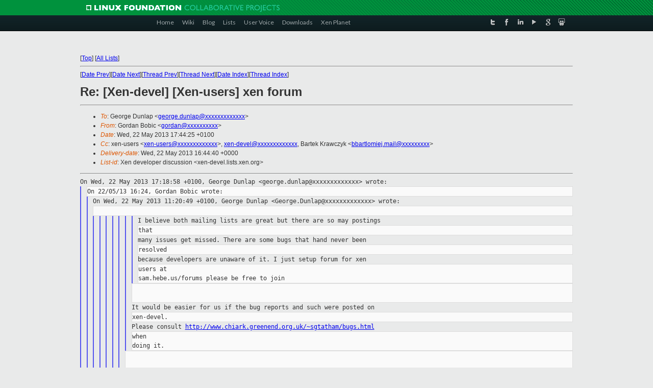

--- FILE ---
content_type: text/html
request_url: https://old-list-archives.xen.org/archives/html/xen-devel/2013-05/msg02240.html
body_size: 6541
content:
<!-- MHonArc v2.6.16 -->
<!--X-Subject: Re: [Xen&#45;devel] [Xen&#45;users] xen forum -->
<!--X-From-R13: Ubeqna Pbovp <tbeqnaNobovpu.arg> -->
<!--X-Date: Wed, 22 May 2013 16:44:31 +0000 -->
<!--X-Message-Id: ac5bc11f574742a24588fd3d2fa6640e@mail.shatteredsilicon.net -->
<!--X-Content-Type: text/plain -->
<!--X-Reference: CAHyyzzTwf3ue2iVyH12ftCQ6g7MC5Ny6yXhCWkhfBmegadt_FQ@mail.gmail.com -->
<!--X-Reference: 20130521142917.GO492@phenom.dumpdata.com -->
<!--X-Reference: b826a8c36e20fbe4a24cc7ee82dae37f@mail.shatteredsilicon.net -->
<!--X-Reference: 1369148674.21246.92.camel@zakaz.uk.xensource.com -->
<!--X-Reference: CAFp_H4vqFyNN&#45;ZPTo&#45;C2rN6_j1DsXWWPugNM8du9Ssa+V1FHAQ@mail.gmail.com -->
<!--X-Reference: 519C6BC4.2050506@bobich.net -->
<!--X-Reference: CAFLBxZZW0G=NkD0iPMAiHy9Z_rvbQvALKOUm4XLYW63UeDbHpQ@mail.gmail.com -->
<!--X-Reference: 34e3b0bdf844412d2f7b65568b26459c@mail.shatteredsilicon.net -->
<!--X-Reference: 519CEFF2.1050306@eu.citrix.com -->
<!--X-Head-End-->
<!DOCTYPE html PUBLIC "-//W3C//DTD XHTML 1.0 Transitional//EN" "http://www.w3.org/TR/xhtml1/DTD/xhtml1-transitional.dtd">
<html xmlns="http://www.w3.org/1999/xhtml">
<head>
<meta http-equiv="Content-Type" content="text/html; charset=utf-8" />
<title>Xen project Mailing List</title>
</head>
<body bgcolor="#E9EAEA">
        
<link href="/archives/html/images/favicon.ico" rel="shortcut icon" type="image/vnd.microsoft.icon" />

<link href="/archives/html/css/layout.css" rel="stylesheet" type="text/css"/>

<link href="/archives/html/css/base.css" rel="stylesheet" type="text/css"/>
<link href="/archives/html/css/style1.css" rel="stylesheet" type="text/css"/>
<link href="/archives/html/css/menus.css" rel="stylesheet" type="text/css"/>
<link href="/archives/html/css/menus1.css" rel="stylesheet" type="text/css"/>
<link href='https://fonts.googleapis.com/css?family=Lato:400,700' rel='stylesheet' type='text/css'> 


<div class="green-header">
	<div class="mywrapper myclearfix">
		<img alt="" src="/archives/html/images/linux-foundation.png">
	</div>
</div>


<div class="myclearfix" id="mytoolbar">
	<div class="mywrapper myclearfix">
		<div class="float-left">				
			<div class="module smalltopmenu  deepest">
			<ul class="menu menu-line">
				<li class="level1 item435 active current"><a class="level1 active current" href="http://www.xenproject.org/"><span>Home</span></a></li>
				<li class="level1 item506"><a href="http://wiki.xenproject.org" class="item1 level1"><span>Wiki</span></a></li>
				<li class="level1 item507"><a href="http://blog.xenproject.org" class="item2 level1"><span>Blog</span></a></li>
				<li class="level1 item517"><a href="http://lists.xenproject.org" class="item3 level1"><span>Lists</span></a></li>
				<li class="level1 item508"><a href="http://xenorg.uservoice.com" class="item4 level1"><span>User Voice</span></a></li>
				<li class="level1 item509"><a href="http://www.xenproject.org/downloads.html" class="item5 level1"><span>Downloads</span></a></li>
				<li class="level1 item510"><a href="http://www.xenproject.org/xen-planet.html" class="item6 level1"><span>Xen Planet</span></a></li></ul>		
			</div>				
		</div>
							
		<div class="float-right"><div class="module socialmenu  deepest">
			<ul class="menu menu-line">
				<li class="level1 item511"><a href="https://twitter.com/xen_org" class="twitter level1"><span><span style="background-image: url('/archives/html/images/twitter-icon.png');" class="icon"> </span>Twitter</span></a></li>
				<li class="level1 item512"><a href="https://www.facebook.com/pages/The-Xen-Project/181712638644349" class="facebook level1"><span><span style="background-image: url('/archives/html/images/facebook-icon.png');" class="icon"> </span>Facebook</span></a></li>
				<li class="level1 item513"><a href="http://www.linkedin.com/groups?home=&amp;gid=167190" class="linkedin level1"><span><span style="background-image: url('/archives/html/images/linkedin-icon.png');" class="icon"> </span>LinkedIn</span></a></li>
				<li class="level1 item514"><a href="http://vimeo.com/channels/xen" class="vimeo level1"><span><span style="background-image: url('/archives/html/images/vimeo-icon.png');" class="icon"> </span>Vimeo</span></a></li>
				<li class="level1 item515"><a href="https://plus.google.com/b/109906712194947644104/109906712194947644104/about" class="googleplus level1"><span><span style="background-image: url('/archives/html/images/googleplus-icon.png');" class="icon"> </span>Google Plus</span></a></li>
				<li class="level1 item516"><a href="http://slideshare.net/xen_com_mgr/presentations" class="slideshare level1"><span><span style="background-image: url('/archives/html/images/slideshare-icon.png');" class="icon"> </span>Slideshare</span></a></li>
			</ul>		
			</div>
		</div>
	</div>
</div>
    

<p>&nbsp;</p>
<table cellpadding="0" align="center" width="970px">
  <tr>
    <td>
    <!-- start main -->



<div class="metaIdxNav">
<nobr>[<a href="../">Top</a>]</nobr>
<nobr>[<a href="/archives/html/">All Lists</a>]</nobr>
</div>
</center>
<!--X-Body-Begin-->
<!--X-User-Header-->
<!--X-User-Header-End-->
<!--X-TopPNI-->
<hr>
[<a href="msg02239.html">Date Prev</a>][<a href="msg02241.html">Date Next</a>][<a href="msg02228.html">Thread Prev</a>][<a href="msg02338.html">Thread Next</a>][<a href="index.html#02240">Date Index</a>][<a href="threads.html#02240">Thread Index</a>]
<!--X-TopPNI-End-->
<!--X-MsgBody-->
<!--X-Subject-Header-Begin-->
<h1>Re: [Xen-devel] [Xen-users] xen forum</h1>
<hr>
<!--X-Subject-Header-End-->
<!--X-Head-of-Message-->
<ul>
<li><em>To</em>: George Dunlap &lt;<a href="mailto:george.dunlap@DOMAIN.HIDDEN">george.dunlap@xxxxxxxxxxxxx</a>&gt;</li>
<li><em>From</em>: Gordan Bobic &lt;<a href="mailto:gordan@DOMAIN.HIDDEN">gordan@xxxxxxxxxx</a>&gt;</li>
<li><em>Date</em>: Wed, 22 May 2013 17:44:25 +0100</li>
<li><em>Cc</em>: xen-users &lt;<a href="mailto:xen-users@DOMAIN.HIDDEN">xen-users@xxxxxxxxxxxxx</a>&gt;, <a href="mailto:xen-devel@DOMAIN.HIDDEN">xen-devel@xxxxxxxxxxxxx</a>,	Bartek Krawczyk &lt;<a href="mailto:bbartlomiej.mail@DOMAIN.HIDDEN">bbartlomiej.mail@xxxxxxxxx</a>&gt;</li>
<li><em>Delivery-date</em>: Wed, 22 May 2013 16:44:40 +0000</li>
<li><em>List-id</em>: Xen developer discussion &lt;xen-devel.lists.xen.org&gt;</li>
</ul>
<!--X-Head-of-Message-End-->
<!--X-Head-Body-Sep-Begin-->
<hr>
<!--X-Head-Body-Sep-End-->
<!--X-Body-of-Message-->
<tt>On Wed, 22 May 2013 17:18:58 +0100, George Dunlap 
</tt><tt>&lt;george.dunlap@xxxxxxxxxxxxx&gt; wrote:
</tt><blockquote style="border-left: #5555EE solid 0.2em; margin: 0em; padding-left: 0.85em"><pre style="margin: 0em;">
On 22/05/13 16:24, Gordan Bobic wrote:
</pre><blockquote style="border-left: #5555EE solid 0.2em; margin: 0em; padding-left: 0.85em"><tt>On Wed, 22 May 2013 11:20:49 +0100, George Dunlap 
</tt><tt>&lt;George.Dunlap@xxxxxxxxxxxxx&gt; wrote:
</tt><pre style="margin: 0em;">

</pre><blockquote style="border-left: #5555EE solid 0.2em; margin: 0em; padding-left: 0.85em"><blockquote style="border-left: #5555EE solid 0.2em; margin: 0em; padding-left: 0.85em"><blockquote style="border-left: #5555EE solid 0.2em; margin: 0em; padding-left: 0.85em"><blockquote style="border-left: #5555EE solid 0.2em; margin: 0em; padding-left: 0.85em"><blockquote style="border-left: #5555EE solid 0.2em; margin: 0em; padding-left: 0.85em"><blockquote style="border-left: #5555EE solid 0.2em; margin: 0em; padding-left: 0.85em"><blockquote style="border-left: #5555EE solid 0.2em; margin: 0em; padding-left: 0.85em"><tt>I believe both mailing lists are great but there are so may 
</tt><tt>postings
</tt><pre style="margin: 0em;">
that
</pre><tt>many issues get missed. There are some bugs that hand never 
</tt><tt>been
</tt><pre style="margin: 0em;">
resolved
</pre><tt>because developers are unaware of it. I just setup forum for 
</tt><tt>xen
</tt><pre style="margin: 0em;">
users at
sam.hebe.us/forums please be free to join
</pre></blockquote><pre style="margin: 0em;">


</pre><tt>It would be easier for us if the bug reports and such were 
</tt><tt>posted on
</tt><pre style="margin: 0em;">
xen-devel.
</pre><tt>Please consult 
</tt><tt><a  rel="nofollow" href="http://www.chiark.greenend.org.uk/~sgtatham/bugs.html">http://www.chiark.greenend.org.uk/~sgtatham/bugs.html</a>
</tt><pre style="margin: 0em;">
when
doing it.
</pre></blockquote><pre style="margin: 0em;">


</pre><tt>  Surely a bug-tracking system that emails all reports to 
</tt><tt>xen-devel
</tt><tt>  automatically would cover the best of both worlds, would it 
</tt><tt>not?
</tt></blockquote><pre style="margin: 0em;">


</pre><tt>Not unless developers can reply to the bug by hitting reply in 
</tt><tt>their
</tt><pre style="margin: 0em;">
MUA.
</pre></blockquote><pre style="margin: 0em;">


Please drop the forum idea. Xen should use a proper bug tracking
system like Bugzilla (which allows replying to bugs by clicking
&quot;Reply&quot; in MUA).
</pre><tt>Take a look at: 
</tt><tt><a  rel="nofollow" href="http://www.bugzilla.org/docs/4.0/en/html/api/email_in.html">http://www.bugzilla.org/docs/4.0/en/html/api/email_in.html</a>
</tt></blockquote><pre style="margin: 0em;">


+1

</pre><tt>Along with a wiki for documentation that is actually kept updated 
</tt><tt>when
</tt><tt>features are added/removed/changed and more importantly, that 
</tt><tt>clearly states
</tt><tt>if/when obvious features are unexpectedly and conspicuously 
</tt><tt>missing (e.g.
</tt><pre style="margin: 0em;">
domU config file method of passing multiple USB devices to domU).
</pre></blockquote><pre style="margin: 0em;">

</pre><tt>So the thing here is that I don't think any of the active 
</tt><tt>developers
</tt><pre style="margin: 0em;">
knew there was that limitation.  As soon as I discovered it, I just
</pre><tt>fixed it (which is why 4.3 will have support for passing multiple 
</tt><tt>USB
</tt><pre style="margin: 0em;">
devices in the config file).

</pre><tt>If you find other obvious missing features like that, please 
</tt><tt>mention
</tt><tt>them on the list, and/or suggest them in the xen.org uservoice 
</tt><tt>page:
</tt><pre style="margin: 0em;">
 <a  rel="nofollow" href="http://xenorg.uservoice.com">http://xenorg.uservoice.com</a>
</pre></blockquote><pre style="margin: 0em;">

Somebody mentioned it before. Here's a thread from 2009:
<a  rel="nofollow" href="http://lists.xen.org/archives/html/xen-users/2009-10/msg00010.html">http://lists.xen.org/archives/html/xen-users/2009-10/msg00010.html</a>

I think you are further strengthening the case for the list being
too leaky as a method of reporting things like this.
</pre></blockquote><pre style="margin: 0em;">

The question isn't about it being leaky, the question is attracting
the attention of someone who can do something about it.  If someone
had posted this on our bugzilla four years ago,
</pre></blockquote><pre style="margin: 0em;">

Oh wait - they did. And it was 6 years ago:
<a  rel="nofollow" href="http://bugzilla.xensource.com/bugzilla/show_bug.cgi?id=907">http://bugzilla.xensource.com/bugzilla/show_bug.cgi?id=907</a>

</pre><blockquote style="border-left: #5555EE solid 0.2em; margin: 0em; padding-left: 0.85em"><pre style="margin: 0em;">
it would also still be
</pre><tt>there today -- unless someone had actively looked through the list 
</tt><tt>and
</tt><pre style="margin: 0em;">
brought it to someone's attention.  That e-mail was on the xen-users
mailing list -- not the best place unfortunately for getting the
</pre><tt>attention of developers.  If no one did that for xen-users, why do 
</tt><tt>you
</tt><pre style="margin: 0em;">
think they would do it for a bugzilla?
</pre></blockquote><pre style="margin: 0em;">

The only point I can see being made here that the problem isn't the
medium but the attitude. With the list it is easy to ignore things.
With a bug tracking system, at least there is some kind of a sanely
organized database where issues can be tracked without relying
on chaos and random chance for something to get noticed.

</pre><blockquote style="border-left: #5555EE solid 0.2em; margin: 0em; padding-left: 0.85em"><pre style="margin: 0em;">
What full-time developers typically do is to go through the xen-devel
mailing list every day looking for e-mails that are relevant to them.
When they find a bug report they think pertains to them, they put it
</pre><tt>on their personal list and ask more questions about it to determine 
</tt><tt>if
</tt><tt>it really is a bug, and if it really has to do with something in 
</tt><tt>their
</tt><pre style="margin: 0em;">
own area or in someone else's.  When they determine that it is a bug
and is in their area, they put it on their list of things to fix, and
get to it when it fits with their current priorities.

The key process in this step is &quot;detecting signal in the noise&quot; --
finding what's relevant in what's not relevant.  On a mailing list,
the &quot;signal to noise&quot; ratio is a function of how many messages there
are and what percentage of them pertain to you; as Xen grows as as
project, that ratio is lower, and so mail is sometimes dropped.
</pre></blockquote><pre style="margin: 0em;">

OK, then how about this: Have a bug tracking system with different
project sub-sections explicitly definced (e.g. usb passthrough,
pci passthrough, memory management, documentation, etc.) and each
developer can be assigned to one of those groups. That way when
a user files a bug report, they get an email about it if they
are working on that particular subsystem. It means they don't get
all the noise about the other subsystems they aren't familiar with.

With a single mailing list containing everything, signal is much
more difficult to pick out.

Unless you are trying to make the point that bug reports being
more easily ignorable is a good thing, in which case I give up. :)

</pre><blockquote style="border-left: #5555EE solid 0.2em; margin: 0em; padding-left: 0.85em"><pre style="margin: 0em;">
But the problem isn't actually better on a bugzilla.  If I'm scanning
through bugs, I still need to find out which bugs are relevant to me.
The &quot;signal to noise&quot; ratio in this case, however, is the number of
</pre><tt>open bugs -- which will grow linearly with time, as opposed to being 
</tt><tt>a
</tt><pre style="margin: 0em;">
constant based on the size of the project.

What bugzilla is *worse* for is discussing what the problem is and
</pre><tt>coming up with a solution.  Mail is much more suited for that 
</tt><tt>purpose.
</tt></blockquote><pre style="margin: 0em;">

The two are not mutually exclusive. It has been pointed out that
Bugzilla has a 2-way mail API.

</pre><blockquote style="border-left: #5555EE solid 0.2em; margin: 0em; padding-left: 0.85em"><pre style="margin: 0em;">
What we need is people who report / complain about bugs / deficiences
in a constructive way.
</pre></blockquote><pre style="margin: 0em;">

More like nag about a problem enough to get somebody to pay attention
and hope that the attention it gets isn't being added to the killfile.

</pre><blockquote style="border-left: #5555EE solid 0.2em; margin: 0em; padding-left: 0.85em"><pre style="margin: 0em;">
Ideally the reporter would keep &quot;Keep bugging
the list every so often until I'm told 'No'&quot; on their own to-do list.
</pre></blockquote><pre style="margin: 0em;">

This sounds to me very much like a method for filtering bugs not
by relevance but by reporter persistence. Is that _really_ the
image this project wants to have regarding it's view on how seriously
bug reports are taken?

</pre><blockquote style="border-left: #5555EE solid 0.2em; margin: 0em; padding-left: 0.85em"><pre style="margin: 0em;">
It would also be great if we had more experienced users helping to
make bug reports better, and then helping bring bug reports /
deficiencies to the attention of appropriate maintainers and
</pre><tt>developers.  Pasi I know has played this role, but it wouldn't hurt 
</tt><tt>to
</tt><pre style="margin: 0em;">
have more people get an idea who might be the best person to talk to
about a particular issue.
</pre></blockquote><pre style="margin: 0em;">

I think these are separate issues. A bug minder is really a different
responsibility from somebody primarily dealing with helping users
get things working. Unless most users asking for help are failing to
get things working due to a bug (which would be a rather damning
evaluation of the bugginess of the project given the list bandwidth).

Gordan

_______________________________________________
Xen-devel mailing list
Xen-devel@xxxxxxxxxxxxx
<a  rel="nofollow" href="http://lists.xen.org/xen-devel">http://lists.xen.org/xen-devel</a>

</pre>
<!--X-Body-of-Message-End-->
<!--X-MsgBody-End-->
<!--X-Follow-Ups-->
<hr>
<ul><li><strong>Follow-Ups</strong>:
<ul>
<li><strong><a name="02338" href="msg02338.html">Re: [Xen-devel] [Xen-users] xen forum</a></strong>
<ul><li><em>From:</em> George Dunlap</li></ul></li>
</ul></li></ul>
<!--X-Follow-Ups-End-->
<!--X-References-->
<ul><li><strong>References</strong>:
<ul>
<li><strong><a name="01842" href="msg01842.html">[Xen-devel] xen forum</a></strong>
<ul><li><em>From:</em> jacek burghardt</li></ul></li>
<li><strong><a name="02056" href="msg02056.html">Re: [Xen-devel] xen forum</a></strong>
<ul><li><em>From:</em> Konrad Rzeszutek Wilk</li></ul></li>
<li><strong><a name="02071" href="msg02071.html">Re: [Xen-devel] xen forum</a></strong>
<ul><li><em>From:</em> Gordan Bobic</li></ul></li>
<li><strong><a name="02073" href="msg02073.html">Re: [Xen-devel] [Xen-users]  xen forum</a></strong>
<ul><li><em>From:</em> Ian Campbell</li></ul></li>
<li><strong><a name="02140" href="msg02140.html">Re: [Xen-devel] [Xen-users]  xen forum</a></strong>
<ul><li><em>From:</em> Bartek Krawczyk</li></ul></li>
<li><strong><a name="02132" href="msg02132.html">Re: [Xen-devel] [Xen-users]  xen forum</a></strong>
<ul><li><em>From:</em> Gordan Bobic</li></ul></li>
<li><strong><a name="02161" href="msg02161.html">Re: [Xen-devel] [Xen-users] xen forum</a></strong>
<ul><li><em>From:</em> George Dunlap</li></ul></li>
<li><strong><a name="02212" href="msg02212.html">Re: [Xen-devel] [Xen-users] xen forum</a></strong>
<ul><li><em>From:</em> Gordan Bobic</li></ul></li>
<li><strong><a name="02228" href="msg02228.html">Re: [Xen-devel] [Xen-users] xen forum</a></strong>
<ul><li><em>From:</em> George Dunlap</li></ul></li>
</ul></li></ul>
<!--X-References-End-->
<!--X-BotPNI-->
<ul>
<li>Prev by Date:
<strong><a href="msg02239.html">Re: [Xen-devel] [PATCH] xen: reuse the same pirq allocated when driver load first time</a></strong>
</li>
<li>Next by Date:
<strong><a href="msg02241.html">Re: [Xen-devel] New Xen boot infrastructure proposal</a></strong>
</li>
<li>Previous by thread:
<strong><a href="msg02228.html">Re: [Xen-devel] [Xen-users] xen forum</a></strong>
</li>
<li>Next by thread:
<strong><a href="msg02338.html">Re: [Xen-devel] [Xen-users] xen forum</a></strong>
</li>
<li>Index(es):
<ul>
<li><a href="index.html#02240"><strong>Date</strong></a></li>
<li><a href="threads.html#02240"><strong>Thread</strong></a></li>
</ul>
</li>
</ul>

<!--X-BotPNI-End-->
<!--X-User-Footer-->
<!--X-User-Footer-End-->

    <!-- end main -->
    </td>
  </tr>
</table>
<p>&nbsp;</p>

<div class="green-footer">
    <div class="mywrapper myclearfix">
    	<p>&copy;2013 Xen Project, A Linux Foundation Collaborative Project. All Rights Reserved. <br>
    Linux Foundation is a registered trademark of The Linux Foundation. <br>
    Xen Project is a trademark of The Linux Foundation.</p>		 
    </div> 
</div>

<link href="/archives/html/css/copyright.css" rel="stylesheet" type="text/css"/>
<hr>
<table cellpadding="0" align="center" width="970px">
  <tr valign="top">
    <td width="70px"><img src="/archives/html/images/rackspace.png" alt="Rackspace"></td>
    <td class="footnote">        
        <p>Lists.xenproject.org is hosted with <a href="http://www.rackspace.com/">RackSpace</a>, monitoring our<br>
           servers 24x7x365 and backed by RackSpace's Fanatical Support&reg;.</p>
    </td>
  </tr>
</table>

<!-- Asynchronous tracking code for Xen Project  -->
<script type="text/javascript">

var _gaq = _gaq || [];
_gaq.push(['_setAccount', 'UA-40152447-1']);
_gaq.push(['_setDomainName', 'xenproject.org']);
_gaq.push(['_trackPageview']);

(function() {
var ga = document.createElement('script'); ga.type = 'text/javascript'; ga.async = true;
ga.src = ('https:' == document.location.protocol ? 'https://ssl' : 'http://www') + '.google-analytics.com/ga.js';
var s = document.getElementsByTagName('script')[0]; s.parentNode.insertBefore(ga, s);
})();

</script>


</body>
</html>

